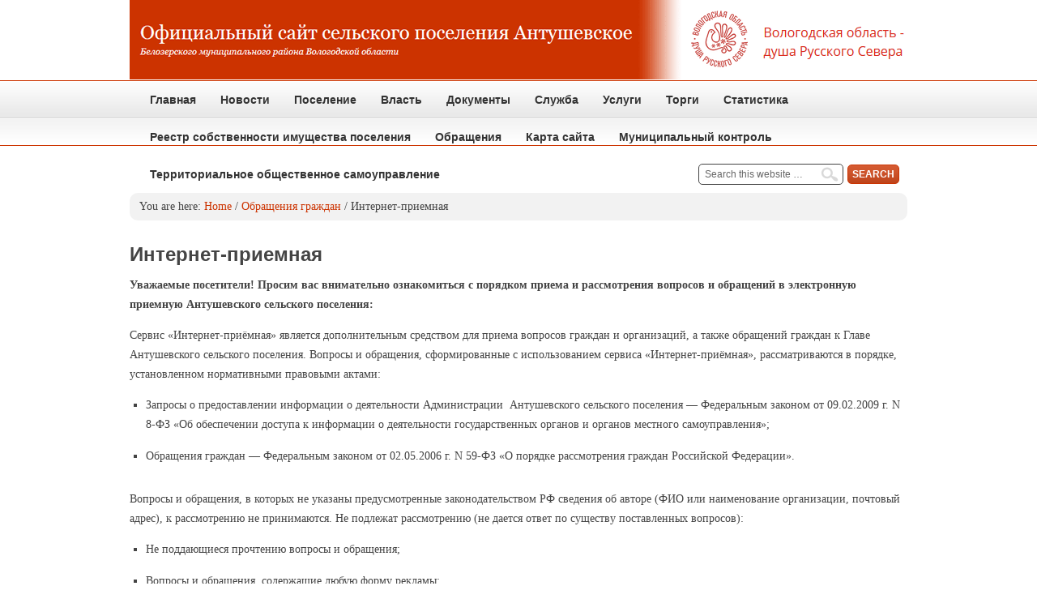

--- FILE ---
content_type: text/html; charset=UTF-8
request_url: https://antushevo.belozer.ru/obrashheniya-grazhdan/internet-priemnaya/
body_size: 9004
content:
<!DOCTYPE html PUBLIC "-//W3C//DTD XHTML 1.0 Transitional//EN" "http://www.w3.org/TR/xhtml1/DTD/xhtml1-transitional.dtd">
<html xmlns="http://www.w3.org/1999/xhtml" lang="ru-RU" xml:lang="ru-RU">
<head profile="http://gmpg.org/xfn/11">
<meta http-equiv="Content-Type" content="text/html; charset=UTF-8" />
<title>Интернет-приемная</title>		<meta name="robots" content="noodp,noydir" />
		<meta name='robots' content='max-image-preview:large' />
	<style>img:is([sizes="auto" i], [sizes^="auto," i]) { contain-intrinsic-size: 3000px 1500px }</style>
	<link rel="alternate" type="application/rss+xml" title="Официальный сайт сельского поселения Антушевское &raquo; Лента" href="https://antushevo.belozer.ru/feed/" />
<link rel="alternate" type="application/rss+xml" title="Официальный сайт сельского поселения Антушевское &raquo; Лента комментариев" href="https://antushevo.belozer.ru/comments/feed/" />
<link rel="canonical" href="https://antushevo.belozer.ru/obrashheniya-grazhdan/internet-priemnaya/" />
<script type="text/javascript">
/* <![CDATA[ */
window._wpemojiSettings = {"baseUrl":"https:\/\/s.w.org\/images\/core\/emoji\/15.0.3\/72x72\/","ext":".png","svgUrl":"https:\/\/s.w.org\/images\/core\/emoji\/15.0.3\/svg\/","svgExt":".svg","source":{"concatemoji":"https:\/\/antushevo.belozer.ru\/wp-includes\/js\/wp-emoji-release.min.js?ver=6.7.4"}};
/*! This file is auto-generated */
!function(i,n){var o,s,e;function c(e){try{var t={supportTests:e,timestamp:(new Date).valueOf()};sessionStorage.setItem(o,JSON.stringify(t))}catch(e){}}function p(e,t,n){e.clearRect(0,0,e.canvas.width,e.canvas.height),e.fillText(t,0,0);var t=new Uint32Array(e.getImageData(0,0,e.canvas.width,e.canvas.height).data),r=(e.clearRect(0,0,e.canvas.width,e.canvas.height),e.fillText(n,0,0),new Uint32Array(e.getImageData(0,0,e.canvas.width,e.canvas.height).data));return t.every(function(e,t){return e===r[t]})}function u(e,t,n){switch(t){case"flag":return n(e,"\ud83c\udff3\ufe0f\u200d\u26a7\ufe0f","\ud83c\udff3\ufe0f\u200b\u26a7\ufe0f")?!1:!n(e,"\ud83c\uddfa\ud83c\uddf3","\ud83c\uddfa\u200b\ud83c\uddf3")&&!n(e,"\ud83c\udff4\udb40\udc67\udb40\udc62\udb40\udc65\udb40\udc6e\udb40\udc67\udb40\udc7f","\ud83c\udff4\u200b\udb40\udc67\u200b\udb40\udc62\u200b\udb40\udc65\u200b\udb40\udc6e\u200b\udb40\udc67\u200b\udb40\udc7f");case"emoji":return!n(e,"\ud83d\udc26\u200d\u2b1b","\ud83d\udc26\u200b\u2b1b")}return!1}function f(e,t,n){var r="undefined"!=typeof WorkerGlobalScope&&self instanceof WorkerGlobalScope?new OffscreenCanvas(300,150):i.createElement("canvas"),a=r.getContext("2d",{willReadFrequently:!0}),o=(a.textBaseline="top",a.font="600 32px Arial",{});return e.forEach(function(e){o[e]=t(a,e,n)}),o}function t(e){var t=i.createElement("script");t.src=e,t.defer=!0,i.head.appendChild(t)}"undefined"!=typeof Promise&&(o="wpEmojiSettingsSupports",s=["flag","emoji"],n.supports={everything:!0,everythingExceptFlag:!0},e=new Promise(function(e){i.addEventListener("DOMContentLoaded",e,{once:!0})}),new Promise(function(t){var n=function(){try{var e=JSON.parse(sessionStorage.getItem(o));if("object"==typeof e&&"number"==typeof e.timestamp&&(new Date).valueOf()<e.timestamp+604800&&"object"==typeof e.supportTests)return e.supportTests}catch(e){}return null}();if(!n){if("undefined"!=typeof Worker&&"undefined"!=typeof OffscreenCanvas&&"undefined"!=typeof URL&&URL.createObjectURL&&"undefined"!=typeof Blob)try{var e="postMessage("+f.toString()+"("+[JSON.stringify(s),u.toString(),p.toString()].join(",")+"));",r=new Blob([e],{type:"text/javascript"}),a=new Worker(URL.createObjectURL(r),{name:"wpTestEmojiSupports"});return void(a.onmessage=function(e){c(n=e.data),a.terminate(),t(n)})}catch(e){}c(n=f(s,u,p))}t(n)}).then(function(e){for(var t in e)n.supports[t]=e[t],n.supports.everything=n.supports.everything&&n.supports[t],"flag"!==t&&(n.supports.everythingExceptFlag=n.supports.everythingExceptFlag&&n.supports[t]);n.supports.everythingExceptFlag=n.supports.everythingExceptFlag&&!n.supports.flag,n.DOMReady=!1,n.readyCallback=function(){n.DOMReady=!0}}).then(function(){return e}).then(function(){var e;n.supports.everything||(n.readyCallback(),(e=n.source||{}).concatemoji?t(e.concatemoji):e.wpemoji&&e.twemoji&&(t(e.twemoji),t(e.wpemoji)))}))}((window,document),window._wpemojiSettings);
/* ]]> */
</script>
<link rel='stylesheet' id='child-theme-css' href='https://antushevo.belozer.ru/wp-content/themes/agency/style.css?ver=2.5.3' type='text/css' media='all' />
<style id='wp-emoji-styles-inline-css' type='text/css'>

	img.wp-smiley, img.emoji {
		display: inline !important;
		border: none !important;
		box-shadow: none !important;
		height: 1em !important;
		width: 1em !important;
		margin: 0 0.07em !important;
		vertical-align: -0.1em !important;
		background: none !important;
		padding: 0 !important;
	}
</style>
<link rel='stylesheet' id='vi-style-css' href='https://antushevo.belozer.ru/wp-content/plugins/for-the-visually-impaired/css/styles.css?ver=6.7.4' type='text/css' media='all' />
<style id='vi-style-inline-css' type='text/css'>

		.vi-on-img-button{
  background: url(https://antushevo.belozer.ru/wp-content/plugins/for-the-visually-impaired/img/icon_16.png) 100% 100% no-repeat;
  background-size: contain;
    display: inline-block;
    vertical-align: middle;
    height: 16px;
    width: 16px;
    text-decoration: none;
    outline: 0;
		}
#bt_widget-vi-on a {
	text-align: center;
	cursor: pointer;
	background: #9cd7e6;
	box-shadow: 0 -3px 0 rgba(0, 0, 0, 0.1) inset;
	border: 0 none;
	border-radius: 6px;
	overflow: hidden;
    font-size: 15px;
    padding: 13px 18px 16px;
	text-decoration: none;
	display: inline-block;
	font-family: arial;
    font-weight: 700;
	line-height: 100%;
	text-shadow: 1px 1px 0 rgba(0, 0, 0, 0.12);
	margin-top: -3px;
    color: #000000;
    border-radius: 10px;
    vertical-align:middle;

}


#bt_widget-vi-on a:hover {
	-o-box-shadow: 0 -1px 0 rgba(0, 0, 0, 0.14) inset;
	-moz-box-shadow: 0 -1px 0 rgba(0, 0, 0, 0.14) inset;
	-webkit-box-shadow: 0 -1px 0 rgba(0, 0, 0, 0.14) inset;
	box-shadow: 0 -1px 0 rgba(0, 0, 0, 0.14) inset;
	text-decoration: underline;	
}

#bt_widget-vi-on .vi_widget_img {
    vertical-align:middle;
}
#bt_widget-vi-on  {
	    position: relative;
    top: 0;
    left: 0;
    color: #000000;
    font-size: 18px;
    letter-spacing: 0;
    text-align: center;
}
.vi-close{
	vertical-align: middle;
	text-align: center;
	display: flex;
	justify-content: center;
	align-items: center;
	font-size: 16px;
	text-decoration: none;
	font-weight: bold;
	vertical-align: middle;
	word-break: break-all;
    word-wrap: break-word;

}
.bt_widget-vi{
	vertical-align: middle;
	text-align: center;
	
}
		
		
</style>
<link rel='stylesheet' id='collapseomatic-css-css' href='https://antushevo.belozer.ru/wp-content/plugins/jquery-collapse-o-matic/light_style.css?ver=1.6' type='text/css' media='all' />
<link rel='stylesheet' id='mimetypes-link-icons-css' href='https://antushevo.belozer.ru/wp-content/plugins/mimetypes-link-icons/css/style.php?cssvars=bXRsaV9oZWlnaHQ9MTYmbXRsaV9pbWFnZV90eXBlPXBuZyZtdGxpX2xlZnRvcnJpZ2h0PWxlZnQmYWN0aXZlX3R5cGVzPWRvY3xkb2N4fG9kc3xvZHR8cGRmfHBwdHxwcHR4fHhsc3x4bHN4fHppcA%3D&#038;ver=3.0' type='text/css' media='all' />
<!--[if lt IE 9]>
<link rel='stylesheet' id='vc_lte_ie9-css' href='https://antushevo.belozer.ru/wp-content/plugins/js_composer/assets/css/vc_lte_ie9.min.css?ver=6.0.5' type='text/css' media='screen' />
<![endif]-->
<script type="text/javascript" src="https://antushevo.belozer.ru/wp-includes/js/jquery/jquery.min.js?ver=3.7.1" id="jquery-core-js"></script>
<script type="text/javascript" src="https://antushevo.belozer.ru/wp-includes/js/jquery/jquery-migrate.min.js?ver=3.4.1" id="jquery-migrate-js"></script>
<script type="text/javascript" src="https://antushevo.belozer.ru/wp-content/plugins/for-the-visually-impaired/js/js.cookie.js?ver=2.1.0" id="vi_cookie-js"></script>
<script type="text/javascript" id="add_vi_script-js-extra">
/* <![CDATA[ */
var js_vi_script = {"txt_size":"16","sxema":"1","image":"0","font":"1","kerning":"0","line":"0","allbackgrnd":"1","reload_page":"0","auto_p_on":"0","scrool_panel":"","btxt":"\u0412\u0435\u0440\u0441\u0438\u044f \u0434\u043b\u044f \u0441\u043b\u0430\u0431\u043e\u0432\u0438\u0434\u044f\u0449\u0438\u0445","btxt2":"","btxtcolor":"#000000","bcolor":"#9cd7e6","img_close2":"<img src=\"https:\/\/antushevo.belozer.ru\/wp-content\/plugins\/for-the-visually-impaired\/img\/icon_16x.png\" class=\"vi_widget_img\">","razmer_images":"","fs_title1":"\u041c\u0430\u043b\u0435\u043d\u044c\u043a\u0438\u0439 \u0440\u0430\u0437\u043c\u0435\u0440 \u0448\u0440\u0438\u0444\u0442\u0430","fs_title2":"\u0423\u043c\u0435\u043d\u044c\u0448\u0435\u043d\u043d\u044b\u0439 \u0440\u0430\u0437\u043c\u0435\u0440 \u0448\u0440\u0438\u0444\u0442\u0430","fs_title3":"\u041d\u043e\u0440\u043c\u0430\u043b\u044c\u043d\u044b\u0439 \u0440\u0430\u0437\u043c\u0435\u0440 \u0448\u0440\u0438\u0444\u0442\u0430","fs_title4":"\u0423\u0432\u0435\u043b\u0438\u0447\u0435\u043d\u043d\u044b\u0439 \u0440\u0430\u0437\u043c\u0435\u0440 \u0448\u0440\u0438\u0444\u0442\u0430","fs_title5":"\u0411\u043e\u043b\u044c\u0448\u043e\u0439 \u0440\u0430\u0437\u043c\u0435\u0440 \u0448\u0440\u0438\u0444\u0442\u0430","sxem_title":"\u0426","sxem_title1":"\u0426\u0432\u0435\u0442\u043e\u0432\u0430\u044f \u0441\u0445\u0435\u043c\u0430: \u0427\u0435\u0440\u043d\u044b\u043c \u043f\u043e \u0431\u0435\u043b\u043e\u043c\u0443","sxem_title2":"\u0426\u0432\u0435\u0442\u043e\u0432\u0430\u044f \u0441\u0445\u0435\u043c\u0430: \u0411\u0435\u043b\u044b\u043c \u043f\u043e \u0447\u0435\u0440\u043d\u043e\u043c\u0443","sxem_title3":"\u0426\u0432\u0435\u0442\u043e\u0432\u0430\u044f \u0441\u0445\u0435\u043c\u0430: \u0422\u0435\u043c\u043d\u043e-\u0441\u0438\u043d\u0438\u043c \u043f\u043e \u0433\u043e\u043b\u0443\u0431\u043e\u043c\u0443","sxem_title4":"\u0426\u0432\u0435\u0442\u043e\u0432\u0430\u044f \u0441\u0445\u0435\u043c\u0430: \u041a\u043e\u0440\u0438\u0447\u043d\u0435\u0432\u044b\u043c \u043f\u043e \u0431\u0435\u0436\u0435\u0432\u043e\u043c\u0443","sxem_title5":"\u0426\u0432\u0435\u0442\u043e\u0432\u0430\u044f \u0441\u0445\u0435\u043c\u0430: \u0417\u0435\u043b\u0435\u043d\u044b\u043c \u043f\u043e \u0442\u0435\u043c\u043d\u043e-\u043a\u043e\u0440\u0438\u0447\u043d\u0435\u0432\u043e\u043c\u0443","img_title_on":"\u0412\u043a\u043b\u044e\u0447\u0438\u0442\u044c \u0438\u0437\u043e\u0431\u0440\u0430\u0436\u0435\u043d\u0438\u044f","img_title_gs":"\u0427\u0435\u0440\u043d\u043e-\u0431\u0435\u043b\u044b\u0435 \u0438\u0437\u043e\u0431\u0440\u0430\u0436\u0435\u043d\u0438\u044f","img_title_off":"\u041e\u0442\u043a\u043b\u044e\u0447\u0438\u0442\u044c \u0438\u0437\u043e\u0431\u0440\u0430\u0436\u0435\u043d\u0438\u044f","setting_title":"\u041d\u0430\u0441\u0442\u0440\u043e\u0439\u043a\u0438","close_title":"\u0412\u0435\u0440\u043d\u0443\u0442\u044c\u0441\u044f \u0432 \u043e\u0431\u044b\u0447\u043d\u044b\u0439 \u0440\u0435\u0436\u0438\u043c","settings_title":"\u041d\u0430\u0441\u0442\u0440\u043e\u0439\u043a\u0438 \u0448\u0440\u0438\u0444\u0442\u0430","setfont_title":"\u0412\u044b\u0431\u0435\u0440\u0438\u0442\u0435 \u0448\u0440\u0438\u0444\u0442","setsplet":"\u0418\u043d\u0442\u0435\u0440\u0432\u0430\u043b \u043c\u0435\u0436\u0434\u0443 \u0431\u0443\u043a\u0432\u0430\u043c\u0438","setspline":"\u0418\u043d\u0442\u0435\u0440\u0432\u0430\u043b \u043c\u0435\u0436\u0434\u0443 \u0441\u0442\u0440\u043e\u043a\u0430\u043c\u0438","standart":"\u0421\u0442\u0430\u043d\u0434\u0430\u0440\u0442\u043d\u044b\u0439","average":"\u0421\u0440\u0435\u0434\u043d\u0438\u0439","big":"\u0411\u043e\u043b\u044c\u0448\u043e\u0439","sel_sxem":"\u0412\u044b\u0431\u043e\u0440 \u0446\u0432\u0435\u0442\u043e\u0432\u043e\u0439 \u0441\u0445\u0435\u043c\u044b","closepanel":"\u0417\u0430\u043a\u0440\u044b\u0442\u044c \u043f\u0430\u043d\u0435\u043b\u044c","defsetpanel":"\u0412\u0435\u0440\u043d\u0443\u0442\u044c \u0441\u0442\u0430\u043d\u0434\u0430\u0440\u0442\u043d\u044b\u0435 \u043d\u0430\u0441\u0442\u0440\u043e\u0439\u043a\u0438","noimgdescr":"\u043d\u0435\u0442 \u043e\u043f\u0438\u0441\u0430\u043d\u0438\u044f \u043a \u0438\u0437\u043e\u0431\u0440\u0430\u0436\u0435\u043d\u0438\u044e","picture":"\u0418\u0437\u043e\u0431\u0440\u0430\u0436\u0435\u043d\u0438\u0435"};
/* ]]> */
</script>
<script type="text/javascript" src="https://antushevo.belozer.ru/wp-content/plugins/for-the-visually-impaired/js/js.for.the.visually.impaired.js?ver=0.53" id="add_vi_script-js"></script>
<!--[if lt IE 9]>
<script type="text/javascript" src="https://antushevo.belozer.ru/wp-content/themes/genesis/lib/js/html5shiv.js?ver=3.7.3" id="html5shiv-js"></script>
<![endif]-->
<link rel="https://api.w.org/" href="https://antushevo.belozer.ru/wp-json/" /><link rel="alternate" title="JSON" type="application/json" href="https://antushevo.belozer.ru/wp-json/wp/v2/pages/140" /><link rel="EditURI" type="application/rsd+xml" title="RSD" href="https://antushevo.belozer.ru/xmlrpc.php?rsd" />
<link rel="alternate" title="oEmbed (JSON)" type="application/json+oembed" href="https://antushevo.belozer.ru/wp-json/oembed/1.0/embed?url=https%3A%2F%2Fantushevo.belozer.ru%2Fobrashheniya-grazhdan%2Finternet-priemnaya%2F" />
<link rel="alternate" title="oEmbed (XML)" type="text/xml+oembed" href="https://antushevo.belozer.ru/wp-json/oembed/1.0/embed?url=https%3A%2F%2Fantushevo.belozer.ru%2Fobrashheniya-grazhdan%2Finternet-priemnaya%2F&#038;format=xml" />
<link rel="icon" href="https://antushevo.belozer.ru/wp-content/themes/agency/images/favicon.ico" />
<meta name="generator" content="Powered by WPBakery Page Builder - drag and drop page builder for WordPress."/>
<noscript><style> .wpb_animate_when_almost_visible { opacity: 1; }</style></noscript></head>
<body class="page-template-default page page-id-140 page-child parent-pageid-134 header-image header-full-width full-width-content wpb-js-composer js-comp-ver-6.0.5 vc_responsive"><div id="wrap"><div id="header"><div class="wrap"><div id="title-area"><p id="title"><a href="https://antushevo.belozer.ru/">Официальный сайт сельского поселения Антушевское</a></p><p id="description">Белозерского муниципального района Вологодской области</p></div></div></div><div id="nav"><div class="wrap"><ul id="menu-glavnaya" class="menu genesis-nav-menu menu-primary js-superfish"><li id="menu-item-24" class="menu-item menu-item-type-custom menu-item-object-custom menu-item-home menu-item-24"><a href="http://antushevo.belozer.ru/">Главная</a></li>
<li id="menu-item-55" class="menu-item menu-item-type-taxonomy menu-item-object-category menu-item-55"><a href="https://antushevo.belozer.ru/category/news/">Новости</a></li>
<li id="menu-item-38" class="menu-item menu-item-type-post_type menu-item-object-page menu-item-has-children menu-item-38"><a href="https://antushevo.belozer.ru/obshhie-svedeniya/">Поселение</a>
<ul class="sub-menu">
	<li id="menu-item-46" class="menu-item menu-item-type-post_type menu-item-object-page menu-item-46"><a href="https://antushevo.belozer.ru/obshhie-svedeniya/administrativno-territorialnoe-delenie/">Административно-территориальное деление</a></li>
	<li id="menu-item-59" class="menu-item menu-item-type-post_type menu-item-object-page menu-item-59"><a href="https://antushevo.belozer.ru/obshhie-svedeniya/gradostroitelnyj-plan-antushevskogo-selskogo-poseleniya/">Генеральный план Антушевского сельского поселения</a></li>
	<li id="menu-item-417" class="menu-item menu-item-type-post_type menu-item-object-page menu-item-417"><a href="https://antushevo.belozer.ru/obshhie-svedeniya/gradostroitelnoe-zonirovanie/">Градостроительное зонирование</a></li>
	<li id="menu-item-3723" class="menu-item menu-item-type-post_type menu-item-object-page menu-item-3723"><a href="https://antushevo.belozer.ru/pravila-blagoustrojstva/">Правила благоустройства</a></li>
</ul>
</li>
<li id="menu-item-35" class="menu-item menu-item-type-post_type menu-item-object-page menu-item-has-children menu-item-35"><a href="https://antushevo.belozer.ru/organy-mestnogo-samoupravleniya-2/">Власть</a>
<ul class="sub-menu">
	<li id="menu-item-53" class="menu-item menu-item-type-post_type menu-item-object-page menu-item-has-children menu-item-53"><a href="https://antushevo.belozer.ru/organy-mestnogo-samoupravleniya-2/administraciya-poseleniya/">Администрация поселения</a>
	<ul class="sub-menu">
		<li id="menu-item-83" class="menu-item menu-item-type-post_type menu-item-object-page menu-item-83"><a href="https://antushevo.belozer.ru/organy-mestnogo-samoupravleniya-2/administraciya-poseleniya/priyom-grazhdan-v-administracii-poseleniya/">Приём граждан</a></li>
	</ul>
</li>
	<li id="menu-item-36" class="menu-item menu-item-type-post_type menu-item-object-page menu-item-36"><a href="https://antushevo.belozer.ru/organy-mestnogo-samoupravleniya-2/sovet-selskogo-poseleniya/">Совет поселения</a></li>
	<li id="menu-item-159" class="menu-item menu-item-type-post_type menu-item-object-page menu-item-159"><a href="https://antushevo.belozer.ru/organy-mestnogo-samoupravleniya-2/polnomochiya-organov-mestnogo-samoupravleniya-selskogo-poseleniya-poseleniya/">Полномочия органов местного самоуправления</a></li>
	<li id="menu-item-1039" class="menu-item menu-item-type-post_type menu-item-object-page menu-item-1039"><a href="https://antushevo.belozer.ru/organy-mestnogo-samoupravleniya-2/publichnye-doklady-o-rezultatah-deyatelnosti-glavy-selskogo-poseleniya/">Публичные доклады главы</a></li>
</ul>
</li>
<li id="menu-item-88" class="menu-item menu-item-type-post_type menu-item-object-page menu-item-has-children menu-item-88"><a href="https://antushevo.belozer.ru/dokumenty/">Документы</a>
<ul class="sub-menu">
	<li id="menu-item-92" class="menu-item menu-item-type-post_type menu-item-object-page menu-item-92"><a href="https://antushevo.belozer.ru/dokumenty/ustav-poseleniya/">Устав поселения</a></li>
	<li id="menu-item-105" class="menu-item menu-item-type-post_type menu-item-object-page menu-item-105"><a href="https://antushevo.belozer.ru/dokumenty/postanovleniya-administracii-poseleniya/">Постановления администрации поселения</a></li>
	<li id="menu-item-104" class="menu-item menu-item-type-post_type menu-item-object-page menu-item-104"><a href="https://antushevo.belozer.ru/dokumenty/resheniya-soveta-deputatov-poseleniya/">Решения Совета сельского поселения</a></li>
	<li id="menu-item-106" class="menu-item menu-item-type-taxonomy menu-item-object-category menu-item-106"><a href="https://antushevo.belozer.ru/category/projekt_npa/">Проекты документов</a></li>
	<li id="menu-item-473" class="menu-item menu-item-type-post_type menu-item-object-page menu-item-473"><a href="https://antushevo.belozer.ru/dokumenty/otchety-i-svedeniya/">Антикоррупция</a></li>
	<li id="menu-item-459" class="menu-item menu-item-type-post_type menu-item-object-page menu-item-459"><a href="https://antushevo.belozer.ru/informatsiya-o-kachestve-vody/">Информация о качестве воды</a></li>
	<li id="menu-item-261" class="menu-item menu-item-type-post_type menu-item-object-page menu-item-261"><a href="https://antushevo.belozer.ru/dokumenty/politika-administratsii-antushevskogo-selskogo-poseleniya-belozerskogo-munitsipalnogo-rajona-v-otnoshenii-obrabotki-personalnyh-dannyh-i-realizatsii-trebovanij-k-ih-zashhite/">Политика ПД</a></li>
	<li id="menu-item-717" class="menu-item menu-item-type-post_type menu-item-object-page menu-item-717"><a href="https://antushevo.belozer.ru/dokumenty/poryadok-obzhalovaniya-munitsipalnyh-pravovyh-aktov/">Порядок обжалования муниципальных правовых актов</a></li>
	<li id="menu-item-1731" class="menu-item menu-item-type-post_type menu-item-object-page menu-item-1731"><a href="https://antushevo.belozer.ru/territorialnoe-obshhestvennoe-samoupravlenie/">Территориальное общественное самоуправление</a></li>
</ul>
</li>
<li id="menu-item-132" class="menu-item menu-item-type-post_type menu-item-object-page menu-item-has-children menu-item-132"><a href="https://antushevo.belozer.ru/municipalnaya-sluzhba/">Служба</a>
<ul class="sub-menu">
	<li id="menu-item-718" class="menu-item menu-item-type-post_type menu-item-object-page menu-item-718"><a href="https://antushevo.belozer.ru/municipalnaya-sluzhba/polozhenie-o-munitsipalnoj-sluzhbe/">Положение о службе</a></li>
	<li id="menu-item-720" class="menu-item menu-item-type-post_type menu-item-object-page menu-item-720"><a href="https://antushevo.belozer.ru/municipalnaya-sluzhba/informatsiya-o-munitsipalnyh-sluzhashhih/">Информация о служащих</a></li>
	<li id="menu-item-721" class="menu-item menu-item-type-post_type menu-item-object-page menu-item-721"><a href="https://antushevo.belozer.ru/municipalnaya-sluzhba/poryadok-postupleniya-na-munitsipalnuyu-sluzhbu/">Порядок поступления на службу</a></li>
	<li id="menu-item-722" class="menu-item menu-item-type-post_type menu-item-object-page menu-item-722"><a href="https://antushevo.belozer.ru/municipalnaya-sluzhba/kvalifikatsionnye-trebovaniya-k-kandidatam-na-zameshhenie-vakantnyh-dolzhnostej-munitsipalnoj-sluzhby/">Квалификационные требования</a></li>
	<li id="menu-item-719" class="menu-item menu-item-type-post_type menu-item-object-page menu-item-719"><a href="https://antushevo.belozer.ru/municipalnaya-sluzhba/usloviya-i-rezultaty-konkursov-na-zameshhenie-vakantnyh-dolzhnostej-munitsipalnoj-sluzhby/">Условия и результаты конкурсов</a></li>
	<li id="menu-item-725" class="menu-item menu-item-type-post_type menu-item-object-page menu-item-725"><a href="https://antushevo.belozer.ru/municipalnaya-sluzhba/rezerv-upravlencheskih-kadrov/">Резерв управленческих кадров</a></li>
	<li id="menu-item-704" class="menu-item menu-item-type-post_type menu-item-object-page menu-item-704"><a href="https://antushevo.belozer.ru/municipalnaya-sluzhba/vakansii/">Вакансии</a></li>
	<li id="menu-item-726" class="menu-item menu-item-type-post_type menu-item-object-page menu-item-726"><a href="https://antushevo.belozer.ru/dokumenty/otchety-i-svedeniya/">Антикоррупция</a></li>
</ul>
</li>
<li id="menu-item-109" class="menu-item menu-item-type-post_type menu-item-object-page menu-item-109"><a href="https://antushevo.belozer.ru/municipalnye-uslugi/">Услуги</a></li>
<li id="menu-item-112" class="menu-item menu-item-type-post_type menu-item-object-page menu-item-has-children menu-item-112"><a href="https://antushevo.belozer.ru/municipalnye-torgi/">Торги</a>
<ul class="sub-menu">
	<li id="menu-item-121" class="menu-item menu-item-type-post_type menu-item-object-page menu-item-121"><a href="https://antushevo.belozer.ru/municipalnye-torgi/plan-grafik-torgov-na-2014-god/">План-график торгов на 2016 год</a></li>
	<li id="menu-item-120" class="menu-item menu-item-type-post_type menu-item-object-page menu-item-120"><a href="https://antushevo.belozer.ru/municipalnye-torgi/municipalnyj-zakaz/">Муниципальный заказ</a></li>
	<li id="menu-item-119" class="menu-item menu-item-type-taxonomy menu-item-object-category menu-item-119"><a href="https://antushevo.belozer.ru/category/torgi-po-prodazhe-i-arende-municipalnogo-imushhestva/">Торги по продаже и аренде муниципального имущества</a></li>
</ul>
</li>
<li id="menu-item-123" class="menu-item menu-item-type-post_type menu-item-object-page menu-item-has-children menu-item-123"><a href="https://antushevo.belozer.ru/statisticheskaya-informaciya/">Статистика</a>
<ul class="sub-menu">
	<li id="menu-item-130" class="menu-item menu-item-type-post_type menu-item-object-page menu-item-130"><a href="https://antushevo.belozer.ru/statisticheskaya-informaciya/pasport-municipalnogo-obrazovaniya/">Паспорт МО</a></li>
	<li id="menu-item-129" class="menu-item menu-item-type-post_type menu-item-object-page menu-item-129"><a href="https://antushevo.belozer.ru/statisticheskaya-informaciya/svedeniya-ob-ispolzovanii-byudzhetnyx-sredstv/">Сведения об использовании бюджетных средств</a></li>
	<li id="menu-item-2040" class="menu-item menu-item-type-post_type menu-item-object-page menu-item-2040"><a href="https://antushevo.belozer.ru/statisticheskaya-informaciya/svedeniya-o-tekushhem-sostoyanii-ucheta-grazhdan-nuzhdayushhihsya-v-zhilyh-pomeshheniyah-predostavlyaemyh-po-dogovoram-sotsialnogo-najma/">Сведения о текущем состоянии учета граждан, нуждающихся в жилых помещениях, предоставляемых по договорам социального найма</a></li>
</ul>
</li>
<li id="menu-item-1044" class="menu-item menu-item-type-post_type menu-item-object-page menu-item-1044"><a href="https://antushevo.belozer.ru/reestr-munitsipalnoj-sobstvennosti-imushhestva-selskogo-poseleniya-antushevskoe/">Реестр собственности  имущества поселения</a></li>
<li id="menu-item-135" class="menu-item menu-item-type-post_type menu-item-object-page current-page-ancestor current-menu-ancestor current-menu-parent current-page-parent current_page_parent current_page_ancestor menu-item-has-children menu-item-135"><a href="https://antushevo.belozer.ru/obrashheniya-grazhdan/">Обращения</a>
<ul class="sub-menu">
	<li id="menu-item-142" class="menu-item menu-item-type-post_type menu-item-object-page current-menu-item page_item page-item-140 current_page_item menu-item-142"><a href="https://antushevo.belozer.ru/obrashheniya-grazhdan/internet-priemnaya/" aria-current="page">Интернет-приемная</a></li>
	<li id="menu-item-143" class="menu-item menu-item-type-post_type menu-item-object-page menu-item-143"><a href="https://antushevo.belozer.ru/obrashheniya-grazhdan/formy-obrashheniya-grazhdan/">Формы обращения граждан</a></li>
</ul>
</li>
<li id="menu-item-160" class="menu-item menu-item-type-post_type menu-item-object-page menu-item-160"><a href="https://antushevo.belozer.ru/karta-sajta/">Карта сайта</a></li>
<li id="menu-item-4453" class="menu-item menu-item-type-post_type menu-item-object-page menu-item-has-children menu-item-4453"><a href="https://antushevo.belozer.ru/munitsipalnyj-kontrol/">Муниципальный контроль</a>
<ul class="sub-menu">
	<li id="menu-item-4464" class="menu-item menu-item-type-post_type menu-item-object-page menu-item-4464"><a href="https://antushevo.belozer.ru/munitsipalnyj-kontrol/munitsipalnyj-zhilishhnyj-kontrol/">Муниципальный жилищный контроль</a></li>
	<li id="menu-item-4463" class="menu-item menu-item-type-post_type menu-item-object-page menu-item-4463"><a href="https://antushevo.belozer.ru/munitsipalnyj-kontrol/munitsipalnyj-kontrol-v-sfere-blagoustrojstva/">Муниципальный контроль в сфере благоустройства</a></li>
</ul>
</li>
<li id="menu-item-1728" class="menu-item menu-item-type-post_type menu-item-object-page menu-item-1728"><a href="https://antushevo.belozer.ru/territorialnoe-obshhestvennoe-samoupravlenie/">Территориальное общественное самоуправление</a></li>
<li class="right search"><form method="get" class="searchform search-form" action="https://antushevo.belozer.ru/" role="search" ><input type="text" value="Search this website &#x2026;" name="s" class="s search-input" onfocus="if (&#039;Search this website &#x2026;&#039; === this.value) {this.value = &#039;&#039;;}" onblur="if (&#039;&#039; === this.value) {this.value = &#039;Search this website &#x2026;&#039;;}" /><input type="submit" class="searchsubmit search-submit" value="Search" /></form></li></ul></div></div><div id="inner"><div id="content-sidebar-wrap"><div id="content" class="hfeed"><div class="breadcrumb" itemprop="breadcrumb" itemscope itemtype="https://schema.org/BreadcrumbList">You are here: <a href="https://antushevo.belozer.ru/"><span>Home</span></a> <span aria-label="breadcrumb separator">/</span> <a href="https://antushevo.belozer.ru/obrashheniya-grazhdan/"><span>Обращения граждан</span></a> <span aria-label="breadcrumb separator">/</span> Интернет-приемная</div><div class="post-140 page type-page status-publish hentry entry"><h1 class="entry-title">Интернет-приемная</h1>
<div class="entry-content"><p><b>Уважаемые<span id="more-140"></span> посетители! Просим вас внимательно ознакомиться с порядком приема и рассмотрения вопросов и обращений </b><b>в электронную приемную Антушевского сельского поселения:</b></p>
<p>Сервис «Интернет-приёмная» является дополнительным средством для приема вопросов граждан и организаций, а также обращений граждан к Главе Антушевского сельского поселения. Вопросы и обращения, сформированные с использованием сервиса «Интернет-приёмная», рассматриваются в порядке, установленном нормативными правовыми актами:</p>
<ul>
<li>Запросы о предоставлении информации о деятельности Администрации  Антушевского сельского поселения — Федеральным законом от 09.02.2009 г. N 8-ФЗ «Об обеспечении доступа к информации о деятельности государственных органов и органов местного самоуправления»;</li>
</ul>
<ul>
<li>Обращения граждан — Федеральным законом от 02.05.2006 г. N 59-ФЗ «О порядке рассмотрения граждан Российской Федерации».</li>
</ul>
<p>Вопросы и обращения, в которых не указаны предусмотренные законодательством РФ сведения об авторе (ФИО или наименование организации, почтовый адрес), к рассмотрению не принимаются. Не подлежат рассмотрению (не дается ответ по существу поставленных вопросов):</p>
<ul>
<li>Не поддающиеся прочтению вопросы и обращения;</li>
</ul>
<ul>
<li>Вопросы и обращения, содержащие любую форму рекламы;</li>
</ul>
<ul>
<li>Вопросы и обращения, в которых содержатся нецензурные либо оскорбительные выражения, угрозы жизни, здоровью и имуществу должностного лица, а также членов его семьи;</li>
</ul>
<ul>
<li>Вопросы и обращения, на которые не может быть дан ответ без разглашения сведений, составляющих государственную или иную охраняемую федеральным законом тайну.</li>
</ul>
<p>Ответ на вопрос или обращение направляется в письменном виде на почтовый адрес, указанный в вопросе или обращении. По желанию заявителя копия ответа может быть направлена на указанный им электронный адрес.</p>
<p>Информация о персональных данных авторов вопросов и обращений, направленных через электронную приемную, хранится и обрабатывается с соблюдением требований российского законодательства о персональных данных.</p>
<p><!--cforms name="Интернет-приемная Антушевского сельского поселения"--></p>
</div></div></div></div></div><div id="footer" class="footer"><div class="wrap"><div class="gototop"><p><a href="#wrap" rel="nofollow">Return to top of page</a></p></div><div class="creds"><p>&copy; 2014 - 2025, Официальный сайт сельского поселения Антушевское.   &middot; <a href="https://antushevo.belozer.ru/wp-login.php">Log in</a></p></div></div></div></div><script type="text/javascript" id="collapseomatic-js-js-extra">
/* <![CDATA[ */
var com_options = {"colomatduration":"fast","colomatslideEffect":"slideFade","colomatpauseInit":"","colomattouchstart":""};
/* ]]> */
</script>
<script type="text/javascript" src="https://antushevo.belozer.ru/wp-content/plugins/jquery-collapse-o-matic/js/collapse.js?ver=1.7.0" id="collapseomatic-js-js"></script>
<script type="text/javascript" src="https://antushevo.belozer.ru/wp-includes/js/hoverIntent.min.js?ver=1.10.2" id="hoverIntent-js"></script>
<script type="text/javascript" src="https://antushevo.belozer.ru/wp-content/themes/genesis/lib/js/menu/superfish.js?ver=1.7.5" id="superfish-js"></script>
<script type="text/javascript" src="https://antushevo.belozer.ru/wp-content/themes/genesis/lib/js/menu/superfish.args.js?ver=2.5.3" id="superfish-args-js"></script>
<script type="text/javascript" src="https://antushevo.belozer.ru/wp-content/themes/genesis/lib/js/menu/superfish.compat.js?ver=2.5.3" id="superfish-compat-js"></script>
<script type="text/javascript" id="mimetypes-link-icons-js-extra">
/* <![CDATA[ */
var i18n_mtli = {"hidethings":"1","enable_async":"","enable_async_debug":"","avoid_selector":".wp-caption"};
/* ]]> */
</script>
<script type="text/javascript" src="https://antushevo.belozer.ru/wp-content/plugins/mimetypes-link-icons/js/mtli-str-replace.min.js?ver=3.1.0" id="mimetypes-link-icons-js"></script>
</body></html>
